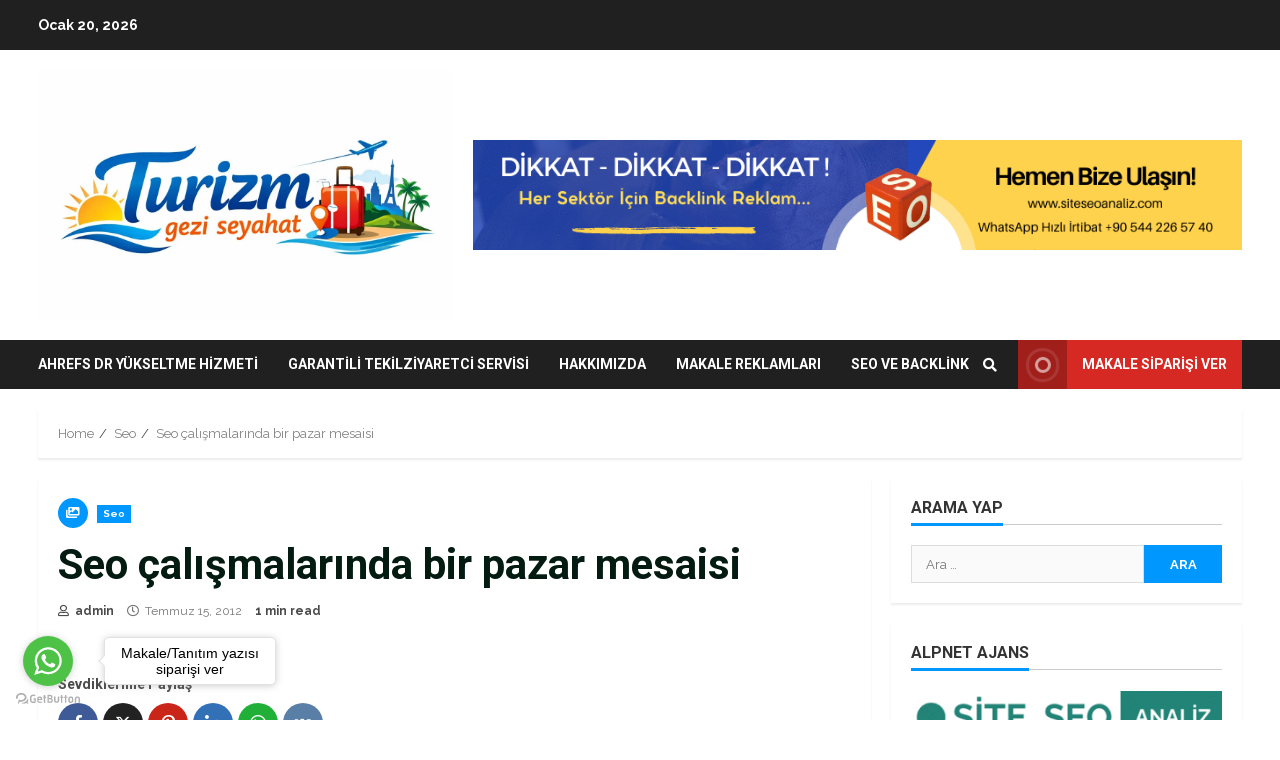

--- FILE ---
content_type: text/html; charset=UTF-8
request_url: https://www.tekilziyaretci.com/seo-calismalarinda-bir-pazar-mesaisi/
body_size: 76442
content:
<!doctype html>
<html dir="ltr" lang="tr" prefix="og: https://ogp.me/ns#">
<head>
	<!-- Google tag (gtag.js) -->
<script async src="https://www.googletagmanager.com/gtag/js?id=G-8EHHCET9WC"></script>
<script>
  window.dataLayer = window.dataLayer || [];
  function gtag(){dataLayer.push(arguments);}
  gtag('js', new Date());

  gtag('config', 'G-8EHHCET9WC');
</script>
	<script async src="https://pagead2.googlesyndication.com/pagead/js/adsbygoogle.js?client=ca-pub-3124472083828063"
     crossorigin="anonymous"></script>
    <meta charset="UTF-8">
    <meta name="viewport" content="width=device-width, initial-scale=1">
    <link rel="profile" href="http://gmpg.org/xfn/11">

    <title>Seo çalışmalarında bir pazar mesaisi - Turizm Gezi Seyahat &amp; Sağlık ve Güncel Bilgi Rehberi</title>

		<!-- All in One SEO 4.9.3 - aioseo.com -->
	<meta name="description" content="Bir pazar günü mesaisinde siz değerleri blog takipçilerimiz için yine faydalı olacak çalışmalar ve hizmetlerimizin devamlı surette işlevselliğini koruyabilecek olması temennisiyle çalışmalarımız hızlı bir şekilde devam ettirmekteyiz. Seo konularında ve alanında uzman ekibimiz her geçen gün değişen ve dalgalı sistemler, algoritmalara rağmen Google pozisyonlarında en verimli sonuçlar alınması için gayretlerini esirgememektedir. Politikamız ve Prensiplerimiz arasında" />
	<meta name="robots" content="max-image-preview:large" />
	<meta name="author" content="admin"/>
	<link rel="canonical" href="https://www.tekilziyaretci.com/seo-calismalarinda-bir-pazar-mesaisi/" />
	<meta name="generator" content="All in One SEO (AIOSEO) 4.9.3" />
		<meta property="og:locale" content="tr_TR" />
		<meta property="og:site_name" content="Turizm Gezi Seyahat &amp; Sağlık ve Güncel Bilgi Rehberi - En Güzel Turizm Gezi Tatil Rotaları, Sağlık ve Güncel Haberler Burada" />
		<meta property="og:type" content="article" />
		<meta property="og:title" content="Seo çalışmalarında bir pazar mesaisi - Turizm Gezi Seyahat &amp; Sağlık ve Güncel Bilgi Rehberi" />
		<meta property="og:description" content="Bir pazar günü mesaisinde siz değerleri blog takipçilerimiz için yine faydalı olacak çalışmalar ve hizmetlerimizin devamlı surette işlevselliğini koruyabilecek olması temennisiyle çalışmalarımız hızlı bir şekilde devam ettirmekteyiz. Seo konularında ve alanında uzman ekibimiz her geçen gün değişen ve dalgalı sistemler, algoritmalara rağmen Google pozisyonlarında en verimli sonuçlar alınması için gayretlerini esirgememektedir. Politikamız ve Prensiplerimiz arasında" />
		<meta property="og:url" content="https://www.tekilziyaretci.com/seo-calismalarinda-bir-pazar-mesaisi/" />
		<meta property="og:image" content="https://www.tekilziyaretci.com/wp-content/uploads/2026/01/cropped-tgs.webp" />
		<meta property="og:image:secure_url" content="https://www.tekilziyaretci.com/wp-content/uploads/2026/01/cropped-tgs.webp" />
		<meta property="article:published_time" content="2012-07-15T07:34:46+00:00" />
		<meta property="article:modified_time" content="2012-07-15T07:34:46+00:00" />
		<meta name="twitter:card" content="summary" />
		<meta name="twitter:title" content="Seo çalışmalarında bir pazar mesaisi - Turizm Gezi Seyahat &amp; Sağlık ve Güncel Bilgi Rehberi" />
		<meta name="twitter:description" content="Bir pazar günü mesaisinde siz değerleri blog takipçilerimiz için yine faydalı olacak çalışmalar ve hizmetlerimizin devamlı surette işlevselliğini koruyabilecek olması temennisiyle çalışmalarımız hızlı bir şekilde devam ettirmekteyiz. Seo konularında ve alanında uzman ekibimiz her geçen gün değişen ve dalgalı sistemler, algoritmalara rağmen Google pozisyonlarında en verimli sonuçlar alınması için gayretlerini esirgememektedir. Politikamız ve Prensiplerimiz arasında" />
		<meta name="twitter:image" content="https://www.tekilziyaretci.com/wp-content/uploads/2026/01/cropped-tgs.webp" />
		<script type="application/ld+json" class="aioseo-schema">
			{"@context":"https:\/\/schema.org","@graph":[{"@type":"BlogPosting","@id":"https:\/\/www.tekilziyaretci.com\/seo-calismalarinda-bir-pazar-mesaisi\/#blogposting","name":"Seo \u00e7al\u0131\u015fmalar\u0131nda bir pazar mesaisi - Turizm Gezi Seyahat & Sa\u011fl\u0131k ve G\u00fcncel Bilgi Rehberi","headline":"Seo \u00e7al\u0131\u015fmalar\u0131nda bir pazar mesaisi","author":{"@id":"https:\/\/www.tekilziyaretci.com\/author\/admin\/#author"},"publisher":{"@id":"https:\/\/www.tekilziyaretci.com\/#organization"},"image":{"@type":"ImageObject","url":"https:\/\/www.tekilziyaretci.com\/wp-content\/uploads\/2026\/01\/tgs.webp","@id":"https:\/\/www.tekilziyaretci.com\/#articleImage","width":1536,"height":1024},"datePublished":"2012-07-15T07:34:46+00:00","dateModified":"2012-07-15T07:34:46+00:00","inLanguage":"tr-TR","mainEntityOfPage":{"@id":"https:\/\/www.tekilziyaretci.com\/seo-calismalarinda-bir-pazar-mesaisi\/#webpage"},"isPartOf":{"@id":"https:\/\/www.tekilziyaretci.com\/seo-calismalarinda-bir-pazar-mesaisi\/#webpage"},"articleSection":"Seo, Azim, G\u00fcven, pazar mesaisi, Sab\u0131r, seo \u00e7al\u0131\u015fmalar b\u00fct\u00fcn\u00fc, Galeri"},{"@type":"BreadcrumbList","@id":"https:\/\/www.tekilziyaretci.com\/seo-calismalarinda-bir-pazar-mesaisi\/#breadcrumblist","itemListElement":[{"@type":"ListItem","@id":"https:\/\/www.tekilziyaretci.com#listItem","position":1,"name":"Ev","item":"https:\/\/www.tekilziyaretci.com","nextItem":{"@type":"ListItem","@id":"https:\/\/www.tekilziyaretci.com\/category\/seo\/#listItem","name":"Seo"}},{"@type":"ListItem","@id":"https:\/\/www.tekilziyaretci.com\/category\/seo\/#listItem","position":2,"name":"Seo","item":"https:\/\/www.tekilziyaretci.com\/category\/seo\/","nextItem":{"@type":"ListItem","@id":"https:\/\/www.tekilziyaretci.com\/seo-calismalarinda-bir-pazar-mesaisi\/#listItem","name":"Seo \u00e7al\u0131\u015fmalar\u0131nda bir pazar mesaisi"},"previousItem":{"@type":"ListItem","@id":"https:\/\/www.tekilziyaretci.com#listItem","name":"Ev"}},{"@type":"ListItem","@id":"https:\/\/www.tekilziyaretci.com\/seo-calismalarinda-bir-pazar-mesaisi\/#listItem","position":3,"name":"Seo \u00e7al\u0131\u015fmalar\u0131nda bir pazar mesaisi","previousItem":{"@type":"ListItem","@id":"https:\/\/www.tekilziyaretci.com\/category\/seo\/#listItem","name":"Seo"}}]},{"@type":"Organization","@id":"https:\/\/www.tekilziyaretci.com\/#organization","name":"Makale tan\u0131t\u0131m yaz\u0131s\u0131 haz\u0131rlama hizmetleri","description":"En G\u00fczel Turizm Gezi Tatil Rotalar\u0131, Sa\u011fl\u0131k ve G\u00fcncel Haberler Burada","url":"https:\/\/www.tekilziyaretci.com\/","telephone":"+905442265740","logo":{"@type":"ImageObject","url":"https:\/\/www.tekilziyaretci.com\/wp-content\/uploads\/2026\/01\/tgs.webp","@id":"https:\/\/www.tekilziyaretci.com\/seo-calismalarinda-bir-pazar-mesaisi\/#organizationLogo","width":1536,"height":1024},"image":{"@id":"https:\/\/www.tekilziyaretci.com\/seo-calismalarinda-bir-pazar-mesaisi\/#organizationLogo"}},{"@type":"Person","@id":"https:\/\/www.tekilziyaretci.com\/author\/admin\/#author","url":"https:\/\/www.tekilziyaretci.com\/author\/admin\/","name":"admin","image":{"@type":"ImageObject","@id":"https:\/\/www.tekilziyaretci.com\/seo-calismalarinda-bir-pazar-mesaisi\/#authorImage","url":"https:\/\/secure.gravatar.com\/avatar\/cbe712b68ee12c8a8fb02f9554cc06dac26005255c1cf6ca5a6d30cd709a12e7?s=96&d=mm&r=g","width":96,"height":96,"caption":"admin"}},{"@type":"WebPage","@id":"https:\/\/www.tekilziyaretci.com\/seo-calismalarinda-bir-pazar-mesaisi\/#webpage","url":"https:\/\/www.tekilziyaretci.com\/seo-calismalarinda-bir-pazar-mesaisi\/","name":"Seo \u00e7al\u0131\u015fmalar\u0131nda bir pazar mesaisi - Turizm Gezi Seyahat & Sa\u011fl\u0131k ve G\u00fcncel Bilgi Rehberi","description":"Bir pazar g\u00fcn\u00fc mesaisinde siz de\u011ferleri blog takip\u00e7ilerimiz i\u00e7in yine faydal\u0131 olacak \u00e7al\u0131\u015fmalar ve hizmetlerimizin devaml\u0131 surette i\u015flevselli\u011fini koruyabilecek olmas\u0131 temennisiyle \u00e7al\u0131\u015fmalar\u0131m\u0131z h\u0131zl\u0131 bir \u015fekilde devam ettirmekteyiz. Seo konular\u0131nda ve alan\u0131nda uzman ekibimiz her ge\u00e7en g\u00fcn de\u011fi\u015fen ve dalgal\u0131 sistemler, algoritmalara ra\u011fmen Google pozisyonlar\u0131nda en verimli sonu\u00e7lar al\u0131nmas\u0131 i\u00e7in gayretlerini esirgememektedir. Politikam\u0131z ve Prensiplerimiz aras\u0131nda","inLanguage":"tr-TR","isPartOf":{"@id":"https:\/\/www.tekilziyaretci.com\/#website"},"breadcrumb":{"@id":"https:\/\/www.tekilziyaretci.com\/seo-calismalarinda-bir-pazar-mesaisi\/#breadcrumblist"},"author":{"@id":"https:\/\/www.tekilziyaretci.com\/author\/admin\/#author"},"creator":{"@id":"https:\/\/www.tekilziyaretci.com\/author\/admin\/#author"},"datePublished":"2012-07-15T07:34:46+00:00","dateModified":"2012-07-15T07:34:46+00:00"},{"@type":"WebSite","@id":"https:\/\/www.tekilziyaretci.com\/#website","url":"https:\/\/www.tekilziyaretci.com\/","name":"Turizm Gezi Seyahat Portal\u0131","description":"En G\u00fczel Turizm Gezi Tatil Rotalar\u0131, Sa\u011fl\u0131k ve G\u00fcncel Haberler Burada","inLanguage":"tr-TR","publisher":{"@id":"https:\/\/www.tekilziyaretci.com\/#organization"}}]}
		</script>
		<!-- All in One SEO -->

<link rel='dns-prefetch' href='//fonts.googleapis.com' />
<link rel="alternate" type="application/rss+xml" title="Turizm Gezi Seyahat &amp; Sağlık ve Güncel Bilgi Rehberi &raquo; akışı" href="https://www.tekilziyaretci.com/feed/" />
<link rel="alternate" type="application/rss+xml" title="Turizm Gezi Seyahat &amp; Sağlık ve Güncel Bilgi Rehberi &raquo; yorum akışı" href="https://www.tekilziyaretci.com/comments/feed/" />
<link rel="alternate" title="oEmbed (JSON)" type="application/json+oembed" href="https://www.tekilziyaretci.com/wp-json/oembed/1.0/embed?url=https%3A%2F%2Fwww.tekilziyaretci.com%2Fseo-calismalarinda-bir-pazar-mesaisi%2F" />
<link rel="alternate" title="oEmbed (XML)" type="text/xml+oembed" href="https://www.tekilziyaretci.com/wp-json/oembed/1.0/embed?url=https%3A%2F%2Fwww.tekilziyaretci.com%2Fseo-calismalarinda-bir-pazar-mesaisi%2F&#038;format=xml" />
		<!-- This site uses the Google Analytics by MonsterInsights plugin v9.11.1 - Using Analytics tracking - https://www.monsterinsights.com/ -->
		<!-- Note: MonsterInsights is not currently configured on this site. The site owner needs to authenticate with Google Analytics in the MonsterInsights settings panel. -->
					<!-- No tracking code set -->
				<!-- / Google Analytics by MonsterInsights -->
		<style id='wp-img-auto-sizes-contain-inline-css' type='text/css'>
img:is([sizes=auto i],[sizes^="auto," i]){contain-intrinsic-size:3000px 1500px}
/*# sourceURL=wp-img-auto-sizes-contain-inline-css */
</style>
<style id='wp-emoji-styles-inline-css' type='text/css'>

	img.wp-smiley, img.emoji {
		display: inline !important;
		border: none !important;
		box-shadow: none !important;
		height: 1em !important;
		width: 1em !important;
		margin: 0 0.07em !important;
		vertical-align: -0.1em !important;
		background: none !important;
		padding: 0 !important;
	}
/*# sourceURL=wp-emoji-styles-inline-css */
</style>
<style id='wp-block-library-inline-css' type='text/css'>
:root{--wp-block-synced-color:#7a00df;--wp-block-synced-color--rgb:122,0,223;--wp-bound-block-color:var(--wp-block-synced-color);--wp-editor-canvas-background:#ddd;--wp-admin-theme-color:#007cba;--wp-admin-theme-color--rgb:0,124,186;--wp-admin-theme-color-darker-10:#006ba1;--wp-admin-theme-color-darker-10--rgb:0,107,160.5;--wp-admin-theme-color-darker-20:#005a87;--wp-admin-theme-color-darker-20--rgb:0,90,135;--wp-admin-border-width-focus:2px}@media (min-resolution:192dpi){:root{--wp-admin-border-width-focus:1.5px}}.wp-element-button{cursor:pointer}:root .has-very-light-gray-background-color{background-color:#eee}:root .has-very-dark-gray-background-color{background-color:#313131}:root .has-very-light-gray-color{color:#eee}:root .has-very-dark-gray-color{color:#313131}:root .has-vivid-green-cyan-to-vivid-cyan-blue-gradient-background{background:linear-gradient(135deg,#00d084,#0693e3)}:root .has-purple-crush-gradient-background{background:linear-gradient(135deg,#34e2e4,#4721fb 50%,#ab1dfe)}:root .has-hazy-dawn-gradient-background{background:linear-gradient(135deg,#faaca8,#dad0ec)}:root .has-subdued-olive-gradient-background{background:linear-gradient(135deg,#fafae1,#67a671)}:root .has-atomic-cream-gradient-background{background:linear-gradient(135deg,#fdd79a,#004a59)}:root .has-nightshade-gradient-background{background:linear-gradient(135deg,#330968,#31cdcf)}:root .has-midnight-gradient-background{background:linear-gradient(135deg,#020381,#2874fc)}:root{--wp--preset--font-size--normal:16px;--wp--preset--font-size--huge:42px}.has-regular-font-size{font-size:1em}.has-larger-font-size{font-size:2.625em}.has-normal-font-size{font-size:var(--wp--preset--font-size--normal)}.has-huge-font-size{font-size:var(--wp--preset--font-size--huge)}.has-text-align-center{text-align:center}.has-text-align-left{text-align:left}.has-text-align-right{text-align:right}.has-fit-text{white-space:nowrap!important}#end-resizable-editor-section{display:none}.aligncenter{clear:both}.items-justified-left{justify-content:flex-start}.items-justified-center{justify-content:center}.items-justified-right{justify-content:flex-end}.items-justified-space-between{justify-content:space-between}.screen-reader-text{border:0;clip-path:inset(50%);height:1px;margin:-1px;overflow:hidden;padding:0;position:absolute;width:1px;word-wrap:normal!important}.screen-reader-text:focus{background-color:#ddd;clip-path:none;color:#444;display:block;font-size:1em;height:auto;left:5px;line-height:normal;padding:15px 23px 14px;text-decoration:none;top:5px;width:auto;z-index:100000}html :where(.has-border-color){border-style:solid}html :where([style*=border-top-color]){border-top-style:solid}html :where([style*=border-right-color]){border-right-style:solid}html :where([style*=border-bottom-color]){border-bottom-style:solid}html :where([style*=border-left-color]){border-left-style:solid}html :where([style*=border-width]){border-style:solid}html :where([style*=border-top-width]){border-top-style:solid}html :where([style*=border-right-width]){border-right-style:solid}html :where([style*=border-bottom-width]){border-bottom-style:solid}html :where([style*=border-left-width]){border-left-style:solid}html :where(img[class*=wp-image-]){height:auto;max-width:100%}:where(figure){margin:0 0 1em}html :where(.is-position-sticky){--wp-admin--admin-bar--position-offset:var(--wp-admin--admin-bar--height,0px)}@media screen and (max-width:600px){html :where(.is-position-sticky){--wp-admin--admin-bar--position-offset:0px}}

/*# sourceURL=wp-block-library-inline-css */
</style><style id='global-styles-inline-css' type='text/css'>
:root{--wp--preset--aspect-ratio--square: 1;--wp--preset--aspect-ratio--4-3: 4/3;--wp--preset--aspect-ratio--3-4: 3/4;--wp--preset--aspect-ratio--3-2: 3/2;--wp--preset--aspect-ratio--2-3: 2/3;--wp--preset--aspect-ratio--16-9: 16/9;--wp--preset--aspect-ratio--9-16: 9/16;--wp--preset--color--black: #000000;--wp--preset--color--cyan-bluish-gray: #abb8c3;--wp--preset--color--white: #ffffff;--wp--preset--color--pale-pink: #f78da7;--wp--preset--color--vivid-red: #cf2e2e;--wp--preset--color--luminous-vivid-orange: #ff6900;--wp--preset--color--luminous-vivid-amber: #fcb900;--wp--preset--color--light-green-cyan: #7bdcb5;--wp--preset--color--vivid-green-cyan: #00d084;--wp--preset--color--pale-cyan-blue: #8ed1fc;--wp--preset--color--vivid-cyan-blue: #0693e3;--wp--preset--color--vivid-purple: #9b51e0;--wp--preset--gradient--vivid-cyan-blue-to-vivid-purple: linear-gradient(135deg,rgb(6,147,227) 0%,rgb(155,81,224) 100%);--wp--preset--gradient--light-green-cyan-to-vivid-green-cyan: linear-gradient(135deg,rgb(122,220,180) 0%,rgb(0,208,130) 100%);--wp--preset--gradient--luminous-vivid-amber-to-luminous-vivid-orange: linear-gradient(135deg,rgb(252,185,0) 0%,rgb(255,105,0) 100%);--wp--preset--gradient--luminous-vivid-orange-to-vivid-red: linear-gradient(135deg,rgb(255,105,0) 0%,rgb(207,46,46) 100%);--wp--preset--gradient--very-light-gray-to-cyan-bluish-gray: linear-gradient(135deg,rgb(238,238,238) 0%,rgb(169,184,195) 100%);--wp--preset--gradient--cool-to-warm-spectrum: linear-gradient(135deg,rgb(74,234,220) 0%,rgb(151,120,209) 20%,rgb(207,42,186) 40%,rgb(238,44,130) 60%,rgb(251,105,98) 80%,rgb(254,248,76) 100%);--wp--preset--gradient--blush-light-purple: linear-gradient(135deg,rgb(255,206,236) 0%,rgb(152,150,240) 100%);--wp--preset--gradient--blush-bordeaux: linear-gradient(135deg,rgb(254,205,165) 0%,rgb(254,45,45) 50%,rgb(107,0,62) 100%);--wp--preset--gradient--luminous-dusk: linear-gradient(135deg,rgb(255,203,112) 0%,rgb(199,81,192) 50%,rgb(65,88,208) 100%);--wp--preset--gradient--pale-ocean: linear-gradient(135deg,rgb(255,245,203) 0%,rgb(182,227,212) 50%,rgb(51,167,181) 100%);--wp--preset--gradient--electric-grass: linear-gradient(135deg,rgb(202,248,128) 0%,rgb(113,206,126) 100%);--wp--preset--gradient--midnight: linear-gradient(135deg,rgb(2,3,129) 0%,rgb(40,116,252) 100%);--wp--preset--font-size--small: 13px;--wp--preset--font-size--medium: 20px;--wp--preset--font-size--large: 36px;--wp--preset--font-size--x-large: 42px;--wp--preset--spacing--20: 0.44rem;--wp--preset--spacing--30: 0.67rem;--wp--preset--spacing--40: 1rem;--wp--preset--spacing--50: 1.5rem;--wp--preset--spacing--60: 2.25rem;--wp--preset--spacing--70: 3.38rem;--wp--preset--spacing--80: 5.06rem;--wp--preset--shadow--natural: 6px 6px 9px rgba(0, 0, 0, 0.2);--wp--preset--shadow--deep: 12px 12px 50px rgba(0, 0, 0, 0.4);--wp--preset--shadow--sharp: 6px 6px 0px rgba(0, 0, 0, 0.2);--wp--preset--shadow--outlined: 6px 6px 0px -3px rgb(255, 255, 255), 6px 6px rgb(0, 0, 0);--wp--preset--shadow--crisp: 6px 6px 0px rgb(0, 0, 0);}:where(.is-layout-flex){gap: 0.5em;}:where(.is-layout-grid){gap: 0.5em;}body .is-layout-flex{display: flex;}.is-layout-flex{flex-wrap: wrap;align-items: center;}.is-layout-flex > :is(*, div){margin: 0;}body .is-layout-grid{display: grid;}.is-layout-grid > :is(*, div){margin: 0;}:where(.wp-block-columns.is-layout-flex){gap: 2em;}:where(.wp-block-columns.is-layout-grid){gap: 2em;}:where(.wp-block-post-template.is-layout-flex){gap: 1.25em;}:where(.wp-block-post-template.is-layout-grid){gap: 1.25em;}.has-black-color{color: var(--wp--preset--color--black) !important;}.has-cyan-bluish-gray-color{color: var(--wp--preset--color--cyan-bluish-gray) !important;}.has-white-color{color: var(--wp--preset--color--white) !important;}.has-pale-pink-color{color: var(--wp--preset--color--pale-pink) !important;}.has-vivid-red-color{color: var(--wp--preset--color--vivid-red) !important;}.has-luminous-vivid-orange-color{color: var(--wp--preset--color--luminous-vivid-orange) !important;}.has-luminous-vivid-amber-color{color: var(--wp--preset--color--luminous-vivid-amber) !important;}.has-light-green-cyan-color{color: var(--wp--preset--color--light-green-cyan) !important;}.has-vivid-green-cyan-color{color: var(--wp--preset--color--vivid-green-cyan) !important;}.has-pale-cyan-blue-color{color: var(--wp--preset--color--pale-cyan-blue) !important;}.has-vivid-cyan-blue-color{color: var(--wp--preset--color--vivid-cyan-blue) !important;}.has-vivid-purple-color{color: var(--wp--preset--color--vivid-purple) !important;}.has-black-background-color{background-color: var(--wp--preset--color--black) !important;}.has-cyan-bluish-gray-background-color{background-color: var(--wp--preset--color--cyan-bluish-gray) !important;}.has-white-background-color{background-color: var(--wp--preset--color--white) !important;}.has-pale-pink-background-color{background-color: var(--wp--preset--color--pale-pink) !important;}.has-vivid-red-background-color{background-color: var(--wp--preset--color--vivid-red) !important;}.has-luminous-vivid-orange-background-color{background-color: var(--wp--preset--color--luminous-vivid-orange) !important;}.has-luminous-vivid-amber-background-color{background-color: var(--wp--preset--color--luminous-vivid-amber) !important;}.has-light-green-cyan-background-color{background-color: var(--wp--preset--color--light-green-cyan) !important;}.has-vivid-green-cyan-background-color{background-color: var(--wp--preset--color--vivid-green-cyan) !important;}.has-pale-cyan-blue-background-color{background-color: var(--wp--preset--color--pale-cyan-blue) !important;}.has-vivid-cyan-blue-background-color{background-color: var(--wp--preset--color--vivid-cyan-blue) !important;}.has-vivid-purple-background-color{background-color: var(--wp--preset--color--vivid-purple) !important;}.has-black-border-color{border-color: var(--wp--preset--color--black) !important;}.has-cyan-bluish-gray-border-color{border-color: var(--wp--preset--color--cyan-bluish-gray) !important;}.has-white-border-color{border-color: var(--wp--preset--color--white) !important;}.has-pale-pink-border-color{border-color: var(--wp--preset--color--pale-pink) !important;}.has-vivid-red-border-color{border-color: var(--wp--preset--color--vivid-red) !important;}.has-luminous-vivid-orange-border-color{border-color: var(--wp--preset--color--luminous-vivid-orange) !important;}.has-luminous-vivid-amber-border-color{border-color: var(--wp--preset--color--luminous-vivid-amber) !important;}.has-light-green-cyan-border-color{border-color: var(--wp--preset--color--light-green-cyan) !important;}.has-vivid-green-cyan-border-color{border-color: var(--wp--preset--color--vivid-green-cyan) !important;}.has-pale-cyan-blue-border-color{border-color: var(--wp--preset--color--pale-cyan-blue) !important;}.has-vivid-cyan-blue-border-color{border-color: var(--wp--preset--color--vivid-cyan-blue) !important;}.has-vivid-purple-border-color{border-color: var(--wp--preset--color--vivid-purple) !important;}.has-vivid-cyan-blue-to-vivid-purple-gradient-background{background: var(--wp--preset--gradient--vivid-cyan-blue-to-vivid-purple) !important;}.has-light-green-cyan-to-vivid-green-cyan-gradient-background{background: var(--wp--preset--gradient--light-green-cyan-to-vivid-green-cyan) !important;}.has-luminous-vivid-amber-to-luminous-vivid-orange-gradient-background{background: var(--wp--preset--gradient--luminous-vivid-amber-to-luminous-vivid-orange) !important;}.has-luminous-vivid-orange-to-vivid-red-gradient-background{background: var(--wp--preset--gradient--luminous-vivid-orange-to-vivid-red) !important;}.has-very-light-gray-to-cyan-bluish-gray-gradient-background{background: var(--wp--preset--gradient--very-light-gray-to-cyan-bluish-gray) !important;}.has-cool-to-warm-spectrum-gradient-background{background: var(--wp--preset--gradient--cool-to-warm-spectrum) !important;}.has-blush-light-purple-gradient-background{background: var(--wp--preset--gradient--blush-light-purple) !important;}.has-blush-bordeaux-gradient-background{background: var(--wp--preset--gradient--blush-bordeaux) !important;}.has-luminous-dusk-gradient-background{background: var(--wp--preset--gradient--luminous-dusk) !important;}.has-pale-ocean-gradient-background{background: var(--wp--preset--gradient--pale-ocean) !important;}.has-electric-grass-gradient-background{background: var(--wp--preset--gradient--electric-grass) !important;}.has-midnight-gradient-background{background: var(--wp--preset--gradient--midnight) !important;}.has-small-font-size{font-size: var(--wp--preset--font-size--small) !important;}.has-medium-font-size{font-size: var(--wp--preset--font-size--medium) !important;}.has-large-font-size{font-size: var(--wp--preset--font-size--large) !important;}.has-x-large-font-size{font-size: var(--wp--preset--font-size--x-large) !important;}
/*# sourceURL=global-styles-inline-css */
</style>

<style id='classic-theme-styles-inline-css' type='text/css'>
/*! This file is auto-generated */
.wp-block-button__link{color:#fff;background-color:#32373c;border-radius:9999px;box-shadow:none;text-decoration:none;padding:calc(.667em + 2px) calc(1.333em + 2px);font-size:1.125em}.wp-block-file__button{background:#32373c;color:#fff;text-decoration:none}
/*# sourceURL=/wp-includes/css/classic-themes.min.css */
</style>
<link rel='stylesheet' id='font-awesome-v5-css' href='https://www.tekilziyaretci.com/wp-content/themes/morenews/assets/font-awesome/css/all.min.css?ver=6.9' type='text/css' media='all' />
<link rel='stylesheet' id='bootstrap-css' href='https://www.tekilziyaretci.com/wp-content/themes/morenews/assets/bootstrap/css/bootstrap.min.css?ver=6.9' type='text/css' media='all' />
<link rel='stylesheet' id='slick-css-css' href='https://www.tekilziyaretci.com/wp-content/themes/morenews/assets/slick/css/slick.min.css?ver=6.9' type='text/css' media='all' />
<link rel='stylesheet' id='sidr-css' href='https://www.tekilziyaretci.com/wp-content/themes/morenews/assets/sidr/css/jquery.sidr.dark.css?ver=6.9' type='text/css' media='all' />
<link rel='stylesheet' id='magnific-popup-css' href='https://www.tekilziyaretci.com/wp-content/themes/morenews/assets/magnific-popup/magnific-popup.css?ver=6.9' type='text/css' media='all' />
<link rel='stylesheet' id='morenews-google-fonts-css' href='https://fonts.googleapis.com/css?family=Oswald:300,400,700|Raleway:400,300,500,600,700,900|Roboto:100,300,400,500,700&#038;subset=latin,latin-ext' type='text/css' media='all' />
<link rel='stylesheet' id='morenews-style-css' href='https://www.tekilziyaretci.com/wp-content/themes/morenews/style.css?ver=6.9' type='text/css' media='all' />
<style id='morenews-style-inline-css' type='text/css'>

                body.aft-dark-mode #sidr,
        body.aft-dark-mode,
        body.aft-dark-mode.custom-background,
        body.aft-dark-mode #af-preloader {
        background-color: #000000;
        }
    
                body.aft-default-mode #sidr,
        body.aft-default-mode #af-preloader,
        body.aft-default-mode {
        background-color: #ffffff;
        }

    
                .woocommerce span.onsale,
        .woocommerce #respond input#submit.disabled,
        .woocommerce #respond input#submit:disabled,
        .woocommerce #respond input#submit:disabled[disabled],
        .woocommerce a.button.disabled,
        .woocommerce a.button:disabled,
        .woocommerce a.button:disabled[disabled],
        .woocommerce button.button.disabled,
        .woocommerce button.button:disabled,
        .woocommerce button.button:disabled[disabled],
        .woocommerce input.button.disabled,
        .woocommerce input.button:disabled,
        .woocommerce input.button:disabled[disabled],
        .woocommerce #respond input#submit,
        .woocommerce a.button,
        .woocommerce button.button,
        .woocommerce input.button,
        .woocommerce #respond input#submit.alt,
        .woocommerce a.button.alt,
        .woocommerce button.button.alt,
        .woocommerce input.button.alt,

        .widget-title-fill-and-border .wp_post_author_widget .widget-title .header-after,
        .widget-title-fill-and-border .widget-title .heading-line,
        .widget-title-fill-and-border .aft-posts-tabs-panel .nav-tabs>li>a.active,
        .widget-title-fill-and-border .aft-main-banner-wrapper .widget-title .heading-line ,
        .widget-title-fill-and-no-border .wp_post_author_widget .widget-title .header-after,
        .widget-title-fill-and-no-border .widget-title .heading-line,
        .widget-title-fill-and-no-border .aft-posts-tabs-panel .nav-tabs>li>a.active,
        .widget-title-fill-and-no-border .aft-main-banner-wrapper .widget-title .heading-line,
        a.sidr-class-sidr-button-close,
        body.widget-title-border-bottom .header-after1 .heading-line-before,
        body.widget-title-border-bottom .widget-title .heading-line-before,
        .widget-title-border-center .wp_post_author_widget .widget-title .heading-line-before,
        .widget-title-border-center .aft-posts-tabs-panel .nav-tabs>li>a.active::after,
        .widget-title-border-center .wp_post_author_widget .widget-title .header-after::after,
        .widget-title-border-center .widget-title .heading-line-after,
        .widget-title-border-bottom .heading-line::before,
        .widget-title-border-bottom .wp-post-author-wrap .header-after::before,
        .widget-title-border-bottom .aft-posts-tabs-panel .nav-tabs>li>a.active::after,

        .aft-popular-taxonomies-lists span::before ,
        .woocommerce div.product .woocommerce-tabs ul.tabs li.active,
        #loader-wrapper div,
        span.heading-line::before,
        .wp-post-author-wrap .header-after::before,
        body.aft-default-mode.woocommerce span.onsale,
        body.aft-dark-mode input[type="button"],
        body.aft-dark-mode input[type="reset"],
        body.aft-dark-mode input[type="submit"],
        body.aft-dark-mode .inner-suscribe input[type=submit],
        body.aft-default-mode input[type="button"],
        body.aft-default-mode input[type="reset"],
        body.aft-default-mode input[type="submit"],
        body.aft-default-mode .inner-suscribe input[type=submit],
        .af-youtube-slider .af-video-wrap .af-bg-play i,
        .af-youtube-video-list .entry-header-yt-video-wrapper .af-yt-video-play i,
        .af-post-format i,
        body .btn-style1 a:visited,
        body .btn-style1 a,
        body .morenews-pagination .nav-links .page-numbers.current,
        body #scroll-up,
        body article.sticky .read-single:before,
        .aft-readmore-wrapper a.aft-readmore:hover,
        body.aft-dark-mode .aft-readmore-wrapper a.aft-readmore:hover,
        footer.site-footer .aft-readmore-wrapper a.aft-readmore:hover,
        .aft-readmore-wrapper a.aft-readmore:hover,
        body .trending-posts-vertical .trending-no{
        background-color: #0098fe ;
        }

        .grid-design-texts-over-image .aft-readmore-wrapper a.aft-readmore:hover,
        .aft-readmore-wrapper a.aft-readmore:hover,
        body.aft-dark-mode .aft-readmore-wrapper a.aft-readmore:hover,
        body.aft-default-mode .aft-readmore-wrapper a.aft-readmore:hover,

        body.single .entry-header .aft-post-excerpt-and-meta .post-excerpt,
        body.aft-dark-mode.single span.tags-links a:hover,
        .morenews-pagination .nav-links .page-numbers.current,
        .aft-readmore-wrapper a.aft-readmore:hover,
        p.awpa-more-posts a:hover{
        border-color: #0098fe ;
        }
        .wp-post-author-meta .wp-post-author-meta-more-posts a.awpa-more-posts:hover{
        border-color: #0098fe ;
        }
        body:not(.rtl) .aft-popular-taxonomies-lists span::after {
        border-left-color: #0098fe ;
        }
        body.rtl .aft-popular-taxonomies-lists span::after {
        border-right-color: #0098fe ;
        }

        .widget-title-fill-and-no-border .aft-posts-tabs-panel .nav-tabs>li a.active::after,
        .widget-title-fill-and-no-border .morenews-widget .widget-title::before,
        .widget-title-fill-and-no-border .morenews-customizer .widget-title::before{
        border-top-color: #0098fe ;

        }
        #scroll-up::after,
        .aft-dark-mode #loader,
        .aft-default-mode #loader {
        border-bottom-color: #0098fe ;
        }
        .aft-dark-mode .tagcloud a:hover,
        .aft-dark-mode .widget ul.menu >li a:hover,
        .aft-dark-mode .widget > ul > li a:hover,
        .banner-exclusive-posts-wrapper a:hover,
        .list-style .read-title h4 a:hover,
        .grid-design-default .read-title h4 a:hover,
        body.aft-dark-mode .banner-exclusive-posts-wrapper a:hover,
        body.aft-dark-mode .banner-exclusive-posts-wrapper a:visited:hover,
        body.aft-default-mode .banner-exclusive-posts-wrapper a:hover,
        body.aft-default-mode .banner-exclusive-posts-wrapper a:visited:hover,
        body.wp-post-author-meta .awpa-display-name a:hover,
        .widget_text a ,

        .wp_post_author_widget .wp-post-author-meta .awpa-display-name a:hover,
        .wp-post-author-meta .wp-post-author-meta-more-posts a.awpa-more-posts:hover,
        body.aft-default-mode .af-breadcrumbs a:hover,
        body.aft-dark-mode .af-breadcrumbs a:hover,

        body .site-footer .color-pad .read-title h4 a:hover,
        body.aft-default-mode .site-footer .tagcloud a:hover,
        body.aft-dark-mode .site-footer .tagcloud a:hover,

        body.aft-dark-mode .morenews-pagination .nav-links a.page-numbers:hover,
        body.aft-default-mode .morenews-pagination .nav-links a.page-numbers:hover,
        body .site-footer .secondary-footer a:hover,
        body.aft-default-mode .aft-popular-taxonomies-lists ul li a:hover ,
        body.aft-dark-mode .aft-popular-taxonomies-lists ul li a:hover,
        body.aft-dark-mode .wp-calendar-nav a,
        body .entry-content > [class*="wp-block-"] a:not(.has-text-color),
        body .entry-content > [class*="wp-block-"] li,
        body .entry-content > ul a,
        body .entry-content > ol a,
        body .entry-content > p a ,
        body p.logged-in-as,
        body.aft-dark-mode .woocommerce-loop-product__title:hover,
        body.aft-default-mode .woocommerce-loop-product__title:hover,
        a,  a:visited,  a:hover,  a:focus,  a:active,
        body.aft-default-mode .tagcloud a:hover,
        body.aft-default-mode.single span.tags-links a:hover,
        body.aft-default-mode p.awpa-more-posts a:hover,
        body.aft-default-mode p.awpa-website a:hover ,
        body.aft-default-mode .wp-post-author-meta h4 a:hover,
        body.aft-default-mode .widget ul.menu >li a:hover,
        body.aft-default-mode .widget > ul > li a:hover,
        body.aft-default-mode .nav-links a:hover,
        body.aft-default-mode ul.trail-items li a:hover,
        body.aft-dark-mode .tagcloud a:hover,
        body.aft-dark-mode.single span.tags-links a:hover,
        body.aft-dark-mode p.awpa-more-posts a:hover,
        body.aft-dark-mode p.awpa-website a:hover ,
        body.aft-dark-mode .widget ul.menu >li a:hover,
        body.aft-dark-mode .nav-links a:hover,
        body.aft-dark-mode ul.trail-items li a:hover,
        h2.comments-title,
        .comment-metadata a,
        .fn a{
        color:#0098fe ;
        }

        @media only screen and (min-width: 992px){
        body.aft-default-mode .morenews-header .main-navigation .menu-desktop > ul > li:hover > a:before,
        body.aft-default-mode .morenews-header .main-navigation .menu-desktop > ul > li.current-menu-item > a:before {
        background-color: #0098fe ;
        }
        }
    
                .woocommerce-product-search button[type="submit"], input.search-submit{
        background-color: #0098fe ;
        }
        #wp-calendar tbody td a,
        body.aft-dark-mode #wp-calendar tbody td#today,
        body.aft-default-mode #wp-calendar tbody td#today,
        body .entry-content > [class*="wp-block-"] a:not(.has-text-color),
        body .entry-content > ul a, body .entry-content > ul a:visited,
        body .entry-content > ol a, body .entry-content > ol a:visited,
        body .entry-content > p a, body .entry-content > p a:visited
        {
        color: #0098fe ;
        }
        .woocommerce-product-search button[type="submit"], input.search-submit,
        body.single span.tags-links a:hover,
        body .entry-content > [class*="wp-block-"] a:not(.has-text-color),
        body .entry-content > ul a, body .entry-content > ul a:visited,
        body .entry-content > ol a, body .entry-content > ol a:visited,
        body .entry-content > p a, body .entry-content > p a:visited{
        border-color: #0098fe ;
        }

        @media only screen and (min-width: 993px){
        .main-navigation .menu-desktop > li.current-menu-item::after,
        .main-navigation .menu-desktop > ul > li.current-menu-item::after,
        .main-navigation .menu-desktop > li::after, .main-navigation .menu-desktop > ul > li::after{
        background-color: #0098fe ;
        }
        }
    

                    .site-title {
            font-family: Oswald;
            }
        
                body,
        button,
        input,
        select,
        optgroup,
        .cat-links li a,
        .min-read,
        .af-social-contacts .social-widget-menu .screen-reader-text,
        textarea {
        font-family: Raleway;
        }
    
                .navigation.post-navigation .nav-links a,
        div.custom-menu-link > a,
        .exclusive-posts .exclusive-now span,
        .aft-popular-taxonomies-lists span,
        .exclusive-posts a,
        .aft-posts-tabs-panel .nav-tabs>li>a,
        .widget-title-border-bottom .aft-posts-tabs-panel .nav-tabs>li>a,
        .nav-tabs>li,
        .widget ul ul li,
        .widget ul.menu >li ,
        .widget > ul > li,
        .main-navigation ul li a,
        h1, h2, h3, h4, h5, h6 {
        font-family: Roboto;
        }
    


        }
        
/*# sourceURL=morenews-style-inline-css */
</style>
<link rel='stylesheet' id='meks_ess-main-css' href='https://www.tekilziyaretci.com/wp-content/plugins/meks-easy-social-share/assets/css/main.css?ver=1.3' type='text/css' media='all' />
<script type="text/javascript" src="https://www.tekilziyaretci.com/wp-includes/js/jquery/jquery.min.js?ver=3.7.1" id="jquery-core-js"></script>
<script type="text/javascript" src="https://www.tekilziyaretci.com/wp-includes/js/jquery/jquery-migrate.min.js?ver=3.4.1" id="jquery-migrate-js"></script>
<link rel="https://api.w.org/" href="https://www.tekilziyaretci.com/wp-json/" /><link rel="alternate" title="JSON" type="application/json" href="https://www.tekilziyaretci.com/wp-json/wp/v2/posts/64" /><link rel="EditURI" type="application/rsd+xml" title="RSD" href="https://www.tekilziyaretci.com/xmlrpc.php?rsd" />
<meta name="generator" content="WordPress 6.9" />
<link rel='shortlink' href='https://www.tekilziyaretci.com/?p=64' />
        <style type="text/css">
                        .site-title,
            .site-description {
                position: absolute;
                clip: rect(1px, 1px, 1px, 1px);
                display: none;
            }

            

        </style>
        <style type="text/css" id="custom-background-css">
body.custom-background { background-color: #ffffff; }
</style>
	<link rel="icon" href="https://www.tekilziyaretci.com/wp-content/uploads/2018/12/cropped-tlogo-32x32.png" sizes="32x32" />
<link rel="icon" href="https://www.tekilziyaretci.com/wp-content/uploads/2018/12/cropped-tlogo-192x192.png" sizes="192x192" />
<link rel="apple-touch-icon" href="https://www.tekilziyaretci.com/wp-content/uploads/2018/12/cropped-tlogo-180x180.png" />
<meta name="msapplication-TileImage" content="https://www.tekilziyaretci.com/wp-content/uploads/2018/12/cropped-tlogo-270x270.png" />
</head>

<body class="wp-singular post-template-default single single-post postid-64 single-format-gallery custom-background wp-custom-logo wp-embed-responsive wp-theme-morenews aft-default-mode aft-header-layout-side header-image-default widget-title-border-bottom default-content-layout single-content-mode-default single-post-title-boxed align-content-left af-wide-layout">


<div id="page" class="site af-whole-wrapper">
    <a class="skip-link screen-reader-text" href="#content">Skip to content</a>

    
        <header id="masthead" class="header-layout-side morenews-header">
            <div class="top-header">
    <div class="container-wrapper">
        <div class="top-bar-flex">
            <div class="top-bar-left col-2">
                <div class="date-bar-left">
                                <span class="topbar-date">
        Ocak 20, 2026    </span>
                        </div>
            </div>
            <div class="top-bar-right col-2">
                <div class="aft-small-social-menu">
                                                </div>
            </div>
        </div>
    </div>
</div>
<div class="af-middle-header "
     data-background="">
    <div class="container-wrapper">
        <div class="af-middle-container">
            <div class="logo">
                        <div class="site-branding ">
            <a href="https://www.tekilziyaretci.com/" class="custom-logo-link" rel="home"><img width="1150" height="694" src="https://www.tekilziyaretci.com/wp-content/uploads/2026/01/cropped-tgs.webp" class="custom-logo" alt="Turizm Gezi Seyahat &amp; Sağlık ve Güncel Bilgi Rehberi" decoding="async" fetchpriority="high" srcset="https://www.tekilziyaretci.com/wp-content/uploads/2026/01/cropped-tgs.webp 1150w, https://www.tekilziyaretci.com/wp-content/uploads/2026/01/cropped-tgs-300x181.webp 300w, https://www.tekilziyaretci.com/wp-content/uploads/2026/01/cropped-tgs-1024x618.webp 1024w, https://www.tekilziyaretci.com/wp-content/uploads/2026/01/cropped-tgs-768x463.webp 768w" sizes="(max-width: 1150px) 100vw, 1150px" /></a>                <p class="site-title font-family-1">
                    <a href="https://www.tekilziyaretci.com/" class="site-title-anchor"
                       rel="home">Turizm Gezi Seyahat &amp; Sağlık ve Güncel Bilgi Rehberi</a>
                </p>
            
                            <p class="site-description">En Güzel Turizm Gezi Tatil Rotaları, Sağlık ve Güncel Haberler Burada</p>
                    </div>

                </div>
                                <div class="header-advertise">
                                    <div class="banner-promotions-wrapper">
                                    <div class="promotion-section">
                        <a href="https://www.yavuzdoganalp.com/" >
                            <img width="875" height="125" src="https://www.tekilziyaretci.com/wp-content/uploads/2024/03/backlink-reklam-hizmeti.gif" class="attachment-full size-full" alt="Backlink satışı" />                        </a>
                    </div>
                                

            </div>
            <!-- Trending line END -->
                                </div>
                        </div>
    </div>
</div>
<div id="main-navigation-bar" class="af-bottom-header">
    <div class="container-wrapper">
        <div class="bottom-bar-flex">
            <div class="offcanvas-navigaiton">
                                <div class="af-bottom-head-nav">
                            <div class="navigation-container">
            <nav class="main-navigation clearfix">

                                        <span class="toggle-menu" aria-controls="primary-menu" aria-expanded="false">
                                        <a href="javascript:void(0)" class="aft-void-menu">
                                            <span class="screen-reader-text">
                                            Primary Menu                                        </span>
                                        <i class="ham"></i>
                                        </a>
                                    </span>


                <div id="primary-menu" class="menu"><ul>
<li class="page_item page-item-1505"><a href="https://www.tekilziyaretci.com/ahrefs-dr-yukseltme/">Ahrefs DR Yükseltme Hizmeti</a></li>
<li class="page_item page-item-10"><a href="https://www.tekilziyaretci.com/garantili-tekilziyaretci-servisi/">Garantili Tekilziyaretci Servisi</a></li>
<li class="page_item page-item-2"><a href="https://www.tekilziyaretci.com/sample-page/">Hakkımızda</a></li>
<li class="page_item page-item-14"><a href="https://www.tekilziyaretci.com/makale-reklamlari/">Makale Reklamları</a></li>
<li class="page_item page-item-12"><a href="https://www.tekilziyaretci.com/seo/">SEO ve Backlink</a></li>
</ul></div>
            </nav>
        </div>


                    </div>
            </div>
            <div class="search-watch">
                        <div class="af-search-wrap">
            <div class="search-overlay">
                <a href="#" title="Search" class="search-icon">
                    <i class="fa fa-search"></i>
                </a>
                <div class="af-search-form">
                    <form role="search" method="get" class="search-form" action="https://www.tekilziyaretci.com/">
				<label>
					<span class="screen-reader-text">Arama:</span>
					<input type="search" class="search-field" placeholder="Ara &hellip;" value="" name="s" />
				</label>
				<input type="submit" class="search-submit" value="Ara" />
			</form>                </div>
            </div>
        </div>

                                    <div class="custom-menu-link">
                    <a href="https://wa.me/905442265740">
                                                    <i class="fas fa-play" aria-hidden="true"></i>
                                                Makale siparişi ver                    </a>
                </div>
                    
                </div>
        </div>
    </div>
</div>
    
        </header>

        <!-- end slider-section -->
        
        <div id="content" class="container-wrapper">
                <div class="af-breadcrumbs font-family-1 color-pad">

            <div role="navigation" aria-label="Breadcrumbs" class="breadcrumb-trail breadcrumbs" itemprop="breadcrumb"><ul class="trail-items" itemscope itemtype="http://schema.org/BreadcrumbList"><meta name="numberOfItems" content="3" /><meta name="itemListOrder" content="Ascending" /><li itemprop="itemListElement" itemscope itemtype="http://schema.org/ListItem" class="trail-item trail-begin"><a href="https://www.tekilziyaretci.com/" rel="home" itemprop="item"><span itemprop="name">Home</span></a><meta itemprop="position" content="1" /></li><li itemprop="itemListElement" itemscope itemtype="http://schema.org/ListItem" class="trail-item"><a href="https://www.tekilziyaretci.com/category/seo/" itemprop="item"><span itemprop="name">Seo</span></a><meta itemprop="position" content="2" /></li><li itemprop="itemListElement" itemscope itemtype="http://schema.org/ListItem" class="trail-item trail-end"><a href="https://www.tekilziyaretci.com/seo-calismalarinda-bir-pazar-mesaisi/" itemprop="item"><span itemprop="name">Seo çalışmalarında bir pazar mesaisi</span></a><meta itemprop="position" content="3" /></li></ul></div>
        </div>
        

    <div class="section-block-upper">
        <div id="primary" class="content-area">
            <main id="main" class="site-main">
                                    <article id="post-64" class="af-single-article post-64 post type-post status-publish format-gallery hentry category-seo tag-azim tag-guven tag-pazar-mesaisi tag-sabir tag-seo-calismalar-butunu post_format-post-format-gallery">

                        <div class="entry-content-wrap read-single social-after-title">

                                    <header class="entry-header pos-rel">
            <div class="read-details">
                <div class="entry-header-details af-cat-widget-carousel">
                    
                        <div class="figure-categories read-categories figure-categories-bg ">
                            <div class='af-post-format em-post-format'><i class='fas fa-images'></i></div>                            <ul class="cat-links"><li class="meta-category">
                             <a class="morenews-categories category-color-1" href="https://www.tekilziyaretci.com/category/seo/">
                                 Seo
                             </a>
                        </li></ul>                        </div>
                                        <h1 class="entry-title">Seo çalışmalarında bir pazar mesaisi</h1>


                    <div class="aft-post-excerpt-and-meta color-pad">
                                                
                        <div class="entry-meta">

                            

            <span class="author-links">
                                <span class="item-metadata posts-author byline">
                    <a href="https://www.tekilziyaretci.com/author/admin/">
                                    <i class="far fa-user"></i>
                                        admin                    </a>
            </span>
            

                            <span class="item-metadata posts-date">
                    <i class="far fa-clock" aria-hidden="true"></i>
                        Temmuz 15, 2012            </span>
            
            </span>
                                    <span class="min-read">1 min read</span>                                <div class="aft-comment-view-share">
            </div>
                                
                        </div>
                    </div>
                </div>
            </div>



        </header><!-- .entry-header -->




        <!-- end slider-section -->
                                    
                                                            <div class="read-img pos-rel">
                                                                                                        </div>

                            
                            

    <div class="color-pad">
        <div class="entry-content read-details">
            <div class="meks_ess_share_label"><h5>Sevdiklerinle Paylaş</h5></div><div class="meks_ess layout-3-1 circle no-labels solid"><a href="#" class="meks_ess-item socicon-facebook" data-url="http://www.facebook.com/sharer/sharer.php?u=https%3A%2F%2Fwww.tekilziyaretci.com%2Fseo-calismalarinda-bir-pazar-mesaisi%2F&amp;t=Seo%20%C3%A7al%C4%B1%C5%9Fmalar%C4%B1nda%20bir%20pazar%20mesaisi"><span>Facebook</span></a><a href="#" class="meks_ess-item socicon-twitter" data-url="http://twitter.com/intent/tweet?url=https%3A%2F%2Fwww.tekilziyaretci.com%2Fseo-calismalarinda-bir-pazar-mesaisi%2F&amp;text=Seo%20%C3%A7al%C4%B1%C5%9Fmalar%C4%B1nda%20bir%20pazar%20mesaisi"><span>X</span></a><a href="#" class="meks_ess-item socicon-pinterest" data-url="http://pinterest.com/pin/create/button/?url=https%3A%2F%2Fwww.tekilziyaretci.com%2Fseo-calismalarinda-bir-pazar-mesaisi%2F&amp;media=&amp;description=Seo%20%C3%A7al%C4%B1%C5%9Fmalar%C4%B1nda%20bir%20pazar%20mesaisi"><span>Pinterest</span></a><a href="#" class="meks_ess-item socicon-linkedin" data-url="https://www.linkedin.com/cws/share?url=https%3A%2F%2Fwww.tekilziyaretci.com%2Fseo-calismalarinda-bir-pazar-mesaisi%2F"><span>LinkedIn</span></a><a href="https://api.whatsapp.com/send?text=Seo%20%C3%A7al%C4%B1%C5%9Fmalar%C4%B1nda%20bir%20pazar%20mesaisi https%3A%2F%2Fwww.tekilziyaretci.com%2Fseo-calismalarinda-bir-pazar-mesaisi%2F" class="meks_ess-item socicon-whatsapp prevent-share-popup"><span>WhatsApp</span></a><a href="#" class="meks_ess-item socicon-vkontakte" data-url="http://vk.com/share.php?url=https%3A%2F%2Fwww.tekilziyaretci.com%2Fseo-calismalarinda-bir-pazar-mesaisi%2F&amp;title=Seo%20%C3%A7al%C4%B1%C5%9Fmalar%C4%B1nda%20bir%20pazar%20mesaisi"><span>vKontakte</span></a></div><p>Bir pazar günü mesaisinde siz değerleri blog takipçilerimiz için yine faydalı olacak çalışmalar ve hizmetlerimizin devamlı surette işlevselliğini koruyabilecek olması temennisiyle çalışmalarımız hızlı bir şekilde devam ettirmekteyiz. Seo konularında ve alanında uzman ekibimiz her geçen gün değişen ve dalgalı sistemler, algoritmalara rağmen Google pozisyonlarında en verimli sonuçlar alınması için gayretlerini esirgememektedir. Politikamız ve Prensiplerimiz arasında vazgeçilmezlerimiz olan &#8220;Sabır, Azim, Güven&#8221; olgularıyla müşterilerimizin en üst düzeyde memnuniyeti sağlanmaktadır.</p>
                            <div class="post-item-metadata entry-meta">
                    <span class="tags-links">Tags: <a href="https://www.tekilziyaretci.com/tag/azim/" rel="tag">Azim</a> <a href="https://www.tekilziyaretci.com/tag/guven/" rel="tag">Güven</a> <a href="https://www.tekilziyaretci.com/tag/pazar-mesaisi/" rel="tag">pazar mesaisi</a> <a href="https://www.tekilziyaretci.com/tag/sabir/" rel="tag">Sabır</a> <a href="https://www.tekilziyaretci.com/tag/seo-calismalar-butunu/" rel="tag">seo çalışmalar bütünü</a></span>                </div>
                        
	<nav class="navigation post-navigation" aria-label="Continue Reading">
		<h2 class="screen-reader-text">Continue Reading</h2>
		<div class="nav-links"><div class="nav-previous"><a href="https://www.tekilziyaretci.com/profesyonel-seo-hizmeti-almak/" rel="prev"><span class="em-post-navigation">Previous:</span> Profesyonel seo hizmeti almak</a></div><div class="nav-next"><a href="https://www.tekilziyaretci.com/arcelik-servisi-uzmani/" rel="next"><span class="em-post-navigation">Next:</span> Arçelik Servisi uzmanı</a></div></div>
	</nav>                    </div><!-- .entry-content -->
    </div>
                        </div>



                        


                        
<div class="promotionspace enable-promotionspace">
    <div class="af-reated-posts morenews-customizer">
                        
        <div class="af-title-subtitle-wrap">
            <h4 class="widget-title header-after1 ">
                <span class="heading-line-before"></span>
                <span class="heading-line">Benzer Konular</span>
                <span class="heading-line-after"></span>
            </h4>
        </div>
                            <div class="af-container-row clearfix">
                                <div class="col-3 float-l pad latest-posts-grid af-sec-post">
                        
        <div class="pos-rel read-single color-pad clearfix af-cat-widget-carousel grid-design-default">
                        <div class="read-img pos-rel read-bg-img">
                <a class="aft-post-image-link"
                   href="https://www.tekilziyaretci.com/15-authority-footer-links-from-real-turkish-websites/">15 Authority Footer Links from Real Turkish Websites!</a>
                <img width="300" height="200" src="https://www.tekilziyaretci.com/wp-content/uploads/2025/07/tu78756-300x200.webp" class="attachment-medium size-medium wp-post-image" alt="Turkish SEO links" decoding="async" srcset="https://www.tekilziyaretci.com/wp-content/uploads/2025/07/tu78756-300x200.webp 300w, https://www.tekilziyaretci.com/wp-content/uploads/2025/07/tu78756-1024x683.webp 1024w, https://www.tekilziyaretci.com/wp-content/uploads/2025/07/tu78756-768x512.webp 768w, https://www.tekilziyaretci.com/wp-content/uploads/2025/07/tu78756.webp 1536w" sizes="(max-width: 300px) 100vw, 300px" />
                    <div class="post-format-and-min-read-wrap">
                                                <span class="min-read">2 min read</span>                    </div>

                                            <div class="category-min-read-wrap">
                            <div class="read-categories">
                                <ul class="cat-links"><li class="meta-category">
                             <a class="morenews-categories category-color-1" href="https://www.tekilziyaretci.com/category/seo/">
                                 Seo
                             </a>
                        </li></ul>                            </div>
                        </div>
                    
            </div>
            <div class="pad read-details color-tp-pad">

                    
                                    <div class="read-title">
                        <h4>
                            <a href="https://www.tekilziyaretci.com/15-authority-footer-links-from-real-turkish-websites/">15 Authority Footer Links from Real Turkish Websites!</a>
                        </h4>
                    </div>
                            <div class="post-item-metadata entry-meta">
                        

            <span class="author-links">
                

                            <span class="item-metadata posts-date">
                    <i class="far fa-clock" aria-hidden="true"></i>
                        Temmuz 9, 2025            </span>
            
            </span>
                                    <span class="aft-comment-view-share">
            </span>
                        </div>
                                
                            </div>
        </div>

                            </div>
                                    <div class="col-3 float-l pad latest-posts-grid af-sec-post">
                        
        <div class="pos-rel read-single color-pad clearfix af-cat-widget-carousel grid-design-default">
                        <div class="read-img pos-rel read-bg-img">
                <a class="aft-post-image-link"
                   href="https://www.tekilziyaretci.com/dofollow-backlink-nasil-alinir-adim-adim-kilavuz/">Dofollow Backlink Nasıl Alınır? Adım Adım Kılavuz</a>
                <img width="300" height="186" src="https://www.tekilziyaretci.com/wp-content/uploads/2024/11/seoo-300x186.png" class="attachment-medium size-medium wp-post-image" alt="Dofollow Backlink Nedir?" decoding="async" srcset="https://www.tekilziyaretci.com/wp-content/uploads/2024/11/seoo-300x186.png 300w, https://www.tekilziyaretci.com/wp-content/uploads/2024/11/seoo-768x476.png 768w, https://www.tekilziyaretci.com/wp-content/uploads/2024/11/seoo.png 871w" sizes="(max-width: 300px) 100vw, 300px" />
                    <div class="post-format-and-min-read-wrap">
                                                <span class="min-read">4 min read</span>                    </div>

                                            <div class="category-min-read-wrap">
                            <div class="read-categories">
                                <ul class="cat-links"><li class="meta-category">
                             <a class="morenews-categories category-color-1" href="https://www.tekilziyaretci.com/category/seo/">
                                 Seo
                             </a>
                        </li></ul>                            </div>
                        </div>
                    
            </div>
            <div class="pad read-details color-tp-pad">

                    
                                    <div class="read-title">
                        <h4>
                            <a href="https://www.tekilziyaretci.com/dofollow-backlink-nasil-alinir-adim-adim-kilavuz/">Dofollow Backlink Nasıl Alınır? Adım Adım Kılavuz</a>
                        </h4>
                    </div>
                            <div class="post-item-metadata entry-meta">
                        

            <span class="author-links">
                

                            <span class="item-metadata posts-date">
                    <i class="far fa-clock" aria-hidden="true"></i>
                        Kasım 15, 2024            </span>
            
            </span>
                                    <span class="aft-comment-view-share">
            </span>
                        </div>
                                
                            </div>
        </div>

                            </div>
                                    <div class="col-3 float-l pad latest-posts-grid af-sec-post">
                        
        <div class="pos-rel read-single color-pad clearfix af-cat-widget-carousel grid-design-default">
                        <div class="read-img pos-rel read-bg-img">
                <a class="aft-post-image-link"
                   href="https://www.tekilziyaretci.com/seo-basari-hikayesi-sektorel-seo-stratejileri-ile-zirveye-ulasan-isletmeler/">SEO Başarı Hikayesi: Sektörel SEO Stratejileri ile Zirveye Ulaşan İşletmeler</a>
                <img width="300" height="252" src="https://www.tekilziyaretci.com/wp-content/uploads/2024/08/SEO-BASARI-300x252.png" class="attachment-medium size-medium wp-post-image" alt="" decoding="async" loading="lazy" srcset="https://www.tekilziyaretci.com/wp-content/uploads/2024/08/SEO-BASARI-300x252.png 300w, https://www.tekilziyaretci.com/wp-content/uploads/2024/08/SEO-BASARI-1024x858.png 1024w, https://www.tekilziyaretci.com/wp-content/uploads/2024/08/SEO-BASARI-768x644.png 768w, https://www.tekilziyaretci.com/wp-content/uploads/2024/08/SEO-BASARI.png 1058w" sizes="auto, (max-width: 300px) 100vw, 300px" />
                    <div class="post-format-and-min-read-wrap">
                                                <span class="min-read">3 min read</span>                    </div>

                                            <div class="category-min-read-wrap">
                            <div class="read-categories">
                                <ul class="cat-links"><li class="meta-category">
                             <a class="morenews-categories category-color-1" href="https://www.tekilziyaretci.com/category/seo/">
                                 Seo
                             </a>
                        </li></ul>                            </div>
                        </div>
                    
            </div>
            <div class="pad read-details color-tp-pad">

                    
                                    <div class="read-title">
                        <h4>
                            <a href="https://www.tekilziyaretci.com/seo-basari-hikayesi-sektorel-seo-stratejileri-ile-zirveye-ulasan-isletmeler/">SEO Başarı Hikayesi: Sektörel SEO Stratejileri ile Zirveye Ulaşan İşletmeler</a>
                        </h4>
                    </div>
                            <div class="post-item-metadata entry-meta">
                        

            <span class="author-links">
                

                            <span class="item-metadata posts-date">
                    <i class="far fa-clock" aria-hidden="true"></i>
                        Ağustos 26, 2024            </span>
            
            </span>
                                    <span class="aft-comment-view-share">
            </span>
                        </div>
                                
                            </div>
        </div>

                            </div>
                        </div>
    </div>
</div>



                    </article>
                
            </main><!-- #main -->
        </div><!-- #primary -->

        


<div id="secondary" class="sidebar-area sidebar-sticky-bottom">
        <aside class="widget-area color-pad">
            <div id="search-3" class="widget morenews-widget widget_search"><h2 class="widget-title widget-title-1"><span class="heading-line-before"></span><span class="heading-line">Arama Yap</span><span class="heading-line-after"></span></h2><form role="search" method="get" class="search-form" action="https://www.tekilziyaretci.com/">
				<label>
					<span class="screen-reader-text">Arama:</span>
					<input type="search" class="search-field" placeholder="Ara &hellip;" value="" name="s" />
				</label>
				<input type="submit" class="search-submit" value="Ara" />
			</form></div><div id="text-2" class="widget morenews-widget widget_text"><h2 class="widget-title widget-title-1"><span class="heading-line-before"></span><span class="heading-line">AlpNet Ajans</span><span class="heading-line-after"></span></h2>			<div class="textwidget"><a href="https://www.sitenizesayac.com/" target="_blank" rel="dofollow"><img src="https://www.yavuzdoganalp.com/wp-content/uploads/2024/03/siteseoanaliz.gif" width="345" height="60" border="1" /></a>
<a href="https://www.hitcanavari.com/" target="_blank" rel="dofollow"><img src="https://www.yavuzdoganalp.com/wp-content/uploads/2024/03/hitcanavari.gif" width="345" height="60" border="1" /></a>
<a href="https://www.aradiginhersey.com/" target="_blank" rel="dofollow"><img src="https://www.yavuzdoganalp.com/wp-content/uploads/2024/03/aradiginhersey.gif" width="345" height="60" border="1" /></a>
<a href="https://www.engelliyim.net/" target="_blank" rel="dofollow"><img src="https://www.yavuzdoganalp.com/wp-content/uploads/2024/03/engelliyim.gif" width="345" height="60" border="1" /></a>
<a href="https://seomarketi.com.tr/" target="_blank" rel="dofollow"><img src="https://www.yavuzdoganalp.com/wp-content/uploads/2024/03/sitenizesayac.gif" width="345" height="60" border="1" /></a>
<a href="https://www.alpnetajans.com/" target="_blank" rel="dofollow"><img src="https://www.yavuzdoganalp.com/wp-content/uploads/2024/03/alpnetajans.gif" width="345" height="60" border="1" /></a>
</div>
		</div>
		<div id="recent-posts-2" class="widget morenews-widget widget_recent_entries">
		<h2 class="widget-title widget-title-1"><span class="heading-line-before"></span><span class="heading-line">Son Yazılar</span><span class="heading-line-after"></span></h2>
		<ul>
											<li>
					<a href="https://www.tekilziyaretci.com/turkiye-turizmi-savaslara-ragmen-gucunu-koruyor/">Türkiye Turizmi Savaşlara Rağmen Gücünü Koruyor</a>
									</li>
											<li>
					<a href="https://www.tekilziyaretci.com/thy-92-milyondan-fazla-yolcu-tasidi/">THY, 92 milyondan fazla yolcu taşıdı</a>
									</li>
											<li>
					<a href="https://www.tekilziyaretci.com/turistler-turkiyede-en-cok-hangi-sehirlere-ve-nerelere-gidiyor/">Turistler Türkiye’de En Çok Hangi Şehirlere ve Nerelere Gidiyor?</a>
									</li>
											<li>
					<a href="https://www.tekilziyaretci.com/kesfedilmemis-tatil-rotalari-turistleri-cezbediyor/">Keşfedilmemiş Tatil Rotaları Turistleri Cezbediyor</a>
									</li>
											<li>
					<a href="https://www.tekilziyaretci.com/2026-dunya-turizm-trendleri-nelerdir/">2026 Dünya Turizm Trendleri Nelerdir?</a>
									</li>
											<li>
					<a href="https://www.tekilziyaretci.com/turizm-gezi-seyahat-tatil-sitesinden-tanitim-yazisi/">Turizm Gezi Seyahat Tatil Sitesinden Tanıtım Yazısı</a>
									</li>
											<li>
					<a href="https://www.tekilziyaretci.com/konya-ilgin-hamamlari-sifanin-yuzyillardir-kaynadigi-topraklar/">Konya Ilgın Hamamları: Şifanın Yüzyıllardır Kaynadığı Topraklar</a>
									</li>
											<li>
					<a href="https://www.tekilziyaretci.com/termal-tedavilerde-doktor-kontrolunun-onemi/">Termal Tedavilerde Doktor Kontrolünün Önemi</a>
									</li>
											<li>
					<a href="https://www.tekilziyaretci.com/dunya-saglik-turizmi-ve-unlu-kaplica-merkezleri/">Dünya Sağlık Turizmi ve Ünlü Kaplıca Merkezleri</a>
									</li>
											<li>
					<a href="https://www.tekilziyaretci.com/dubaide-luks-tatil-deneyimi-gercekten-deger-mi/">Dubai’de Lüks Tatil Deneyimi: Gerçekten Değer mi?</a>
									</li>
					</ul>

		</div><div id="categories-2" class="widget morenews-widget widget_categories"><h2 class="widget-title widget-title-1"><span class="heading-line-before"></span><span class="heading-line">Kategoriler</span><span class="heading-line-after"></span></h2><form action="https://www.tekilziyaretci.com" method="get"><label class="screen-reader-text" for="cat">Kategoriler</label><select  name='cat' id='cat' class='postform'>
	<option value='-1'>Kategori seçin</option>
	<option class="level-0" value="1">Genel</option>
	<option class="level-0" value="8">Güncel Makaleler</option>
	<option class="level-0" value="574">Haber</option>
	<option class="level-0" value="2378">Hayvanlar</option>
	<option class="level-0" value="7">Kurumsal Firmalar</option>
	<option class="level-0" value="1428">Sağlık</option>
	<option class="level-0" value="6">Seo</option>
	<option class="level-0" value="1542">SEO Uyumlu Makale</option>
	<option class="level-0" value="1595">Sosyal Medya</option>
	<option class="level-0" value="1468">Spor</option>
	<option class="level-0" value="568">Teknoloji</option>
	<option class="level-0" value="1990">Turizm Gezi Seyahat</option>
	<option class="level-0" value="2144">Yazılım</option>
</select>
</form><script type="text/javascript">
/* <![CDATA[ */

( ( dropdownId ) => {
	const dropdown = document.getElementById( dropdownId );
	function onSelectChange() {
		setTimeout( () => {
			if ( 'escape' === dropdown.dataset.lastkey ) {
				return;
			}
			if ( dropdown.value && parseInt( dropdown.value ) > 0 && dropdown instanceof HTMLSelectElement ) {
				dropdown.parentElement.submit();
			}
		}, 250 );
	}
	function onKeyUp( event ) {
		if ( 'Escape' === event.key ) {
			dropdown.dataset.lastkey = 'escape';
		} else {
			delete dropdown.dataset.lastkey;
		}
	}
	function onClick() {
		delete dropdown.dataset.lastkey;
	}
	dropdown.addEventListener( 'keyup', onKeyUp );
	dropdown.addEventListener( 'click', onClick );
	dropdown.addEventListener( 'change', onSelectChange );
})( "cat" );

//# sourceURL=WP_Widget_Categories%3A%3Awidget
/* ]]> */
</script>
</div><div id="block-2" class="widget morenews-widget widget_block"><!-- WhatsApp ekleme -->
<script type="text/javascript">
    (function () {
        var options = {
            whatsapp: "905442265740", // WhatsApp numarası
            call_to_action: "Makale/Tanıtım yazısı siparişi ver", // Görüntülenecek yazı
            position: "left", // Sağ taraf için 'right' sol taraf için 'left'
        };
        var proto = document.location.protocol, host = "getbutton.io", url = proto + "//static." + host;
        var s = document.createElement('script'); s.type = 'text/javascript'; s.async = true; s.src = url + '/widget-send-button/js/init.js';
        s.onload = function () { WhWidgetSendButton.init(host, proto, options); };
        var x = document.getElementsByTagName('script')[0]; x.parentNode.insertBefore(s, x);
    })();
</script>
<!-- WhatsApp ekleme --></div><div id="block-3" class="widget morenews-widget widget_block"><b>Her sektöre uygun: Uzman makale yazımları:</b> Sağlık, Teknoloji, Spor, İş dünyası, Bitcoin...</div>
        </aside>
</div>    </div>


</div>




        <section class="aft-blocks above-footer-widget-section">
                    </section>
        
<footer class="site-footer aft-footer-sidebar-col-0" data-background="">
    
    
                <div class="site-info">
        <div class="container-wrapper">
            <div class="af-container-row">
                <div class="col-1 color-pad">
                                                                Tekilziyaretci.com © Tüm hakları saklıdır                                                                                    <span class="sep"> | </span>
                        <a href="https://afthemes.com/products/morenews/" target="_blank">MoreNews</a> by AF themes.                                    </div>
            </div>
        </div>
    </div>
</footer>
</div>


<a id="scroll-up" class="secondary-color right">
</a>
<script type="speculationrules">
{"prefetch":[{"source":"document","where":{"and":[{"href_matches":"/*"},{"not":{"href_matches":["/wp-*.php","/wp-admin/*","/wp-content/uploads/*","/wp-content/*","/wp-content/plugins/*","/wp-content/themes/morenews/*","/*\\?(.+)"]}},{"not":{"selector_matches":"a[rel~=\"nofollow\"]"}},{"not":{"selector_matches":".no-prefetch, .no-prefetch a"}}]},"eagerness":"conservative"}]}
</script>
<script type="text/javascript" src="https://www.tekilziyaretci.com/wp-content/themes/morenews/js/navigation.js?ver=20151215" id="morenews-navigation-js"></script>
<script type="text/javascript" src="https://www.tekilziyaretci.com/wp-content/themes/morenews/js/skip-link-focus-fix.js?ver=20151215" id="morenews-skip-link-focus-fix-js"></script>
<script type="text/javascript" src="https://www.tekilziyaretci.com/wp-content/themes/morenews/assets/slick/js/slick.min.js?ver=6.9" id="slick-js-js"></script>
<script type="text/javascript" src="https://www.tekilziyaretci.com/wp-content/themes/morenews/assets/bootstrap/js/bootstrap.min.js?ver=6.9" id="bootstrap-js"></script>
<script type="text/javascript" src="https://www.tekilziyaretci.com/wp-content/themes/morenews/assets/sidr/js/jquery.sidr.min.js?ver=6.9" id="sidr-js"></script>
<script type="text/javascript" src="https://www.tekilziyaretci.com/wp-content/themes/morenews/assets/magnific-popup/jquery.magnific-popup.min.js?ver=6.9" id="magnific-popup-js"></script>
<script type="text/javascript" src="https://www.tekilziyaretci.com/wp-content/themes/morenews/assets/jquery-match-height/jquery.matchHeight.min.js?ver=6.9" id="matchheight-js"></script>
<script type="text/javascript" src="https://www.tekilziyaretci.com/wp-content/themes/morenews/assets/marquee/jquery.marquee.js?ver=6.9" id="marquee-js"></script>
<script type="text/javascript" src="https://www.tekilziyaretci.com/wp-content/themes/morenews/assets/script.js?ver=6.9" id="morenews-script-js"></script>
<script type="text/javascript" src="https://www.tekilziyaretci.com/wp-content/plugins/meks-easy-social-share/assets/js/main.js?ver=1.3" id="meks_ess-main-js"></script>
<script id="wp-emoji-settings" type="application/json">
{"baseUrl":"https://s.w.org/images/core/emoji/17.0.2/72x72/","ext":".png","svgUrl":"https://s.w.org/images/core/emoji/17.0.2/svg/","svgExt":".svg","source":{"concatemoji":"https://www.tekilziyaretci.com/wp-includes/js/wp-emoji-release.min.js?ver=6.9"}}
</script>
<script type="module">
/* <![CDATA[ */
/*! This file is auto-generated */
const a=JSON.parse(document.getElementById("wp-emoji-settings").textContent),o=(window._wpemojiSettings=a,"wpEmojiSettingsSupports"),s=["flag","emoji"];function i(e){try{var t={supportTests:e,timestamp:(new Date).valueOf()};sessionStorage.setItem(o,JSON.stringify(t))}catch(e){}}function c(e,t,n){e.clearRect(0,0,e.canvas.width,e.canvas.height),e.fillText(t,0,0);t=new Uint32Array(e.getImageData(0,0,e.canvas.width,e.canvas.height).data);e.clearRect(0,0,e.canvas.width,e.canvas.height),e.fillText(n,0,0);const a=new Uint32Array(e.getImageData(0,0,e.canvas.width,e.canvas.height).data);return t.every((e,t)=>e===a[t])}function p(e,t){e.clearRect(0,0,e.canvas.width,e.canvas.height),e.fillText(t,0,0);var n=e.getImageData(16,16,1,1);for(let e=0;e<n.data.length;e++)if(0!==n.data[e])return!1;return!0}function u(e,t,n,a){switch(t){case"flag":return n(e,"\ud83c\udff3\ufe0f\u200d\u26a7\ufe0f","\ud83c\udff3\ufe0f\u200b\u26a7\ufe0f")?!1:!n(e,"\ud83c\udde8\ud83c\uddf6","\ud83c\udde8\u200b\ud83c\uddf6")&&!n(e,"\ud83c\udff4\udb40\udc67\udb40\udc62\udb40\udc65\udb40\udc6e\udb40\udc67\udb40\udc7f","\ud83c\udff4\u200b\udb40\udc67\u200b\udb40\udc62\u200b\udb40\udc65\u200b\udb40\udc6e\u200b\udb40\udc67\u200b\udb40\udc7f");case"emoji":return!a(e,"\ud83e\u1fac8")}return!1}function f(e,t,n,a){let r;const o=(r="undefined"!=typeof WorkerGlobalScope&&self instanceof WorkerGlobalScope?new OffscreenCanvas(300,150):document.createElement("canvas")).getContext("2d",{willReadFrequently:!0}),s=(o.textBaseline="top",o.font="600 32px Arial",{});return e.forEach(e=>{s[e]=t(o,e,n,a)}),s}function r(e){var t=document.createElement("script");t.src=e,t.defer=!0,document.head.appendChild(t)}a.supports={everything:!0,everythingExceptFlag:!0},new Promise(t=>{let n=function(){try{var e=JSON.parse(sessionStorage.getItem(o));if("object"==typeof e&&"number"==typeof e.timestamp&&(new Date).valueOf()<e.timestamp+604800&&"object"==typeof e.supportTests)return e.supportTests}catch(e){}return null}();if(!n){if("undefined"!=typeof Worker&&"undefined"!=typeof OffscreenCanvas&&"undefined"!=typeof URL&&URL.createObjectURL&&"undefined"!=typeof Blob)try{var e="postMessage("+f.toString()+"("+[JSON.stringify(s),u.toString(),c.toString(),p.toString()].join(",")+"));",a=new Blob([e],{type:"text/javascript"});const r=new Worker(URL.createObjectURL(a),{name:"wpTestEmojiSupports"});return void(r.onmessage=e=>{i(n=e.data),r.terminate(),t(n)})}catch(e){}i(n=f(s,u,c,p))}t(n)}).then(e=>{for(const n in e)a.supports[n]=e[n],a.supports.everything=a.supports.everything&&a.supports[n],"flag"!==n&&(a.supports.everythingExceptFlag=a.supports.everythingExceptFlag&&a.supports[n]);var t;a.supports.everythingExceptFlag=a.supports.everythingExceptFlag&&!a.supports.flag,a.supports.everything||((t=a.source||{}).concatemoji?r(t.concatemoji):t.wpemoji&&t.twemoji&&(r(t.twemoji),r(t.wpemoji)))});
//# sourceURL=https://www.tekilziyaretci.com/wp-includes/js/wp-emoji-loader.min.js
/* ]]> */
</script>

</body>
<center><p> Sektörel Makaleler - <a href="https://www.starnakliyat.com.tr/" target="_blank"title="evden eve nakliyat, Pendik Star Evden Eve Nakliyat, Ucuz Nakliye">evden eve nakliyat</a> - Eğitim, Sağlık Konuları - İş Dünyası</p> 
	
<div style="display:none">
<a href="https://www.happyandharried.com/" title="deneme bonusu">deneme bonusu</a>
</div>
	
</center>
</html>


--- FILE ---
content_type: text/html; charset=utf-8
request_url: https://www.google.com/recaptcha/api2/aframe
body_size: 269
content:
<!DOCTYPE HTML><html><head><meta http-equiv="content-type" content="text/html; charset=UTF-8"></head><body><script nonce="JNGJFaTJuKzQsjYmHRKoBw">/** Anti-fraud and anti-abuse applications only. See google.com/recaptcha */ try{var clients={'sodar':'https://pagead2.googlesyndication.com/pagead/sodar?'};window.addEventListener("message",function(a){try{if(a.source===window.parent){var b=JSON.parse(a.data);var c=clients[b['id']];if(c){var d=document.createElement('img');d.src=c+b['params']+'&rc='+(localStorage.getItem("rc::a")?sessionStorage.getItem("rc::b"):"");window.document.body.appendChild(d);sessionStorage.setItem("rc::e",parseInt(sessionStorage.getItem("rc::e")||0)+1);localStorage.setItem("rc::h",'1768921506985');}}}catch(b){}});window.parent.postMessage("_grecaptcha_ready", "*");}catch(b){}</script></body></html>